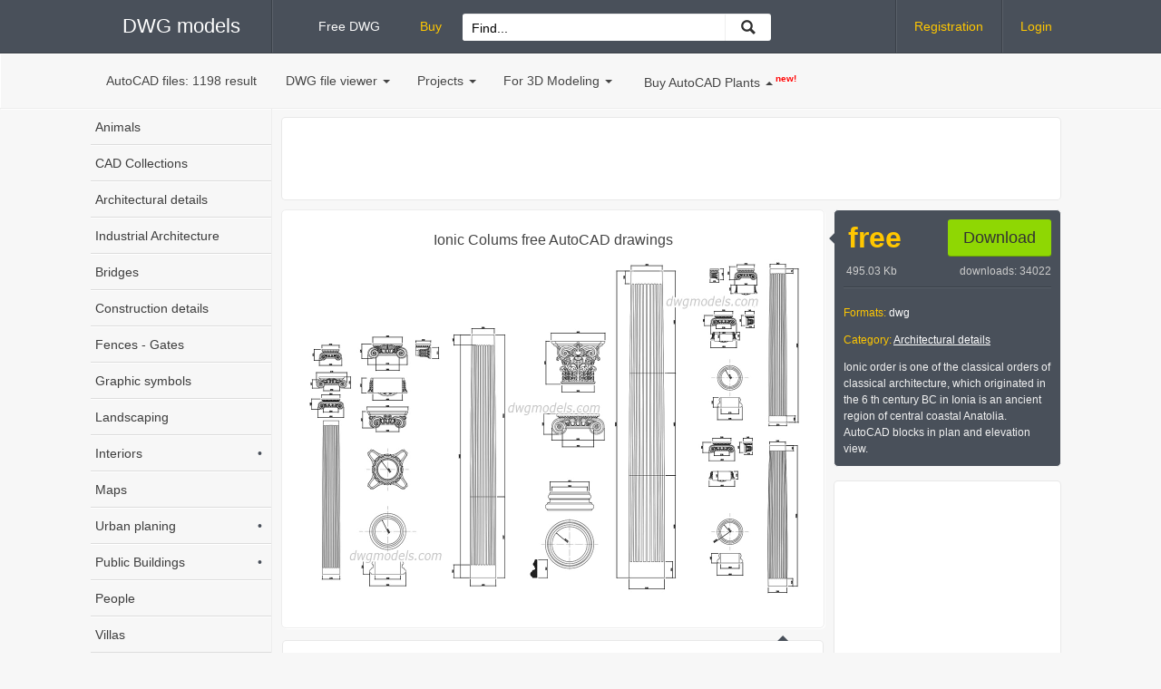

--- FILE ---
content_type: text/html; charset=utf-8
request_url: https://dwgmodels.com/699-ionic-colums.html
body_size: 6146
content:
<!DOCTYPE html>
<html lang="en">
<head>
<meta name="google-site-verification" content="oTQMNT9rXJPRwBLU7PkHJN9VjZdIPdbugTbBfy0nEV0" />
<meta name="p:domain_verify" content="6449d9261c7a4b31b5f197773acadff5"/>
<meta name="theme-color" content="#49505a" />
<title>Ionic Colums CAD Blocks, AutoCAD drawings free download</title>
<meta name="charset" content="utf-8">
<meta name="title" content="Ionic Colums CAD Blocks, AutoCAD drawings free download">
<meta name="description" content="Ionic order is one of the classical orders of classical architecture, which originated in the 6 th century BC in Ionia is an ancient region of central coastal Anatolia.">
<meta name="keywords" content="classical, coastal, central, Anatolia, region, AutoCAD, elevation, blocks, ancient, Ionia, orders, order, architecture, which, century, originated, Ionic">
<meta name="generator" content="DataLife Engine (https://dle-news.ru)">
<link rel="canonical" href="https://dwgmodels.com/699-ionic-colums.html">
<link rel="alternate" type="application/rss+xml" title="DWG models download, free CAD Blocks | AutoCAD Drawings RSS Turbo" href="https://dwgmodels.com/rssturbo.xml">
<link rel="alternate" type="application/rss+xml" title="DWG models download, free CAD Blocks | AutoCAD Drawings RSS Dzen" href="https://dwgmodels.com/rssdzen.xml">
<link rel="search" type="application/opensearchdescription+xml" title="DWG models download, free CAD Blocks | AutoCAD Drawings" href="https://dwgmodels.com/index.php?do=opensearch">
<link rel="preconnect" href="https://dwgmodels.com/" fetchpriority="high">
<meta property="twitter:title" content="Ionic Colums CAD Blocks, AutoCAD drawings free download">
<meta property="twitter:url" content="https://dwgmodels.com/699-ionic-colums.html">
<meta property="twitter:card" content="summary_large_image">
<meta property="twitter:image" content="https://dwgmodels.com/uploads/posts/2017-04/1491069964_ionic_colums.jpg">
<meta property="twitter:description" content="Ionic order is one of the classical orders of classical architecture, which originated in the 6 th century BC in Ionia is an ancient region of central coastal Anatolia. AutoCAD blocks in plan and elevation view. Ionic order is one of the classical orders of classical architecture, which originated">
<meta property="og:type" content="article">
<meta property="og:site_name" content="DWG models download, free CAD Blocks | AutoCAD Drawings">
<meta property="og:title" content="Ionic Colums CAD Blocks, AutoCAD drawings free download">
<meta property="og:url" content="https://dwgmodels.com/699-ionic-colums.html">
<meta property="og:image" content="https://dwgmodels.com/uploads/posts/2017-04/1491069964_ionic_colums.jpg">
<meta property="og:description" content="Ionic order is one of the classical orders of classical architecture, which originated in the 6 th century BC in Ionia is an ancient region of central coastal Anatolia. AutoCAD blocks in plan and elevation view. Ionic order is one of the classical orders of classical architecture, which originated">
<link href="/engine/classes/min/index.php?f=engine/editor/css/default.css&amp;v=fru27" rel="stylesheet" type="text/css">
<script src="/engine/classes/min/index.php?g=general3&amp;v=fru27"></script>
<script src="/engine/classes/min/index.php?f=engine/classes/js/jqueryui3.js,engine/classes/js/dle_js.js,engine/classes/fancybox/fancybox.js&amp;v=fru27" defer></script>
<link rel="shortcut icon" href="/templates/Dwg/images/favicon.ico" />
<link media="screen" href="/templates/Dwg/css/styles.css" type="text/css" rel="stylesheet" />
<link media="screen" href="/templates/Dwg/css/engine.css" type="text/css" rel="stylesheet" />
<meta name=viewport content="width=device-width, initial-scale=1">
<script async src="https://pagead2.googlesyndication.com/pagead/js/adsbygoogle.js?client=ca-pub-9789609115374064"
     crossorigin="anonymous"></script>
</head>
<body class="basic">
	<div class="wrap-head">
		<div class="head">
		<a href="/"><div id="logo" class="logo">DWG models</div></a>
		<ul class="free-buy">
			<li><a href="/catalog/foc/" title="Download Free CAD Drawings">Free DWG</a></li>
			<li><a href="/catalog/buy/" class="orange">Buy</a></li>
		</ul>
		<!-- <div class="search"> -->
             <input id="menu__toggle" type="checkbox" />
                <label class="menu__btn" for="menu__toggle"><span></span></label>
        <form  id="sand-srch" class="srch" action="/index.php" name="searchform" method="get">
			<input type="hidden" name="do" value="search" />
			<input type="hidden" name="subaction" value="search" />
				<input aria-label="Search for files..." id="story" name="story" value="Find..." onblur="if(this.value=='') this.value='Find...';" onfocus="if(this.value=='Find...') this.value='';" type="text" />
				<button class="srch-btn" aria-label="Find CAD Drawings..."></button>
                
		</form>
                
			<div id="topmenu" class="menu">
				<ul>
                    

<li><a href="/index.php?do=register" rel="nofollow">Registration</a></li>
<li><a id="loginlink" href="/login.html" rel="nofollow">Login</a></li>

				</ul>
			</div>
		</div>
	</div>

	<div id="wrap-top-bar">
		<div class="top-bar">
				<ul>
                    <li class="top-bar-counter">AutoCAD files: <span class="grey">1198 result</span></li>
					<li><a href="/dwg-file-viewer.html">DWG file viewer<i class="caret"></i></a></li>
                    <li><a href="/projects/">Projects<i class="caret"></i></a></li>
                    <li><a href="/3d_modeling/">For 3D Modeling<i class="caret"></i></a></li>
                    <li class="Autodesk"><a href="https://dwgmodels.com/1570-botanical-set.html">Buy AutoCAD Plants<i class="caretUp"></i><sup><small style="color: red;"> <b>new!</b></small></sup></a></li>
                    <li class="fblike">
					
						<div align="center" class="fb-like" data-href="https://www.facebook.com/dwgmodels/" data-width="240" data-layout="button_count" data-action="like" data-size="large" data-show-faces="false" data-share="true"></div>
					
                    </li>
				</ul>
		</div>
	</div>
	<div id="page">
		<div id="content-wrap">
			<div id="content-p">
				
                
				
				
                
				<div class="DWG-L" style="margin: 5px;">
<div class="dwg-ads" style="margin: 0; padding: 0;">
    <script async src="https://pagead2.googlesyndication.com/pagead/js/adsbygoogle.js?client=ca-pub-9789609115374064"
         crossorigin="anonymous"></script>
    <!-- DWG_Full_Top -->
    <ins class="adsbygoogle"
         style="display:block;width:100%;height:90px"
         data-ad-client="ca-pub-9789609115374064"
         data-ad-slot="3686129767"
         data-full-width-responsive="true"></ins>
    <script>
         (adsbygoogle = window.adsbygoogle || []).push({});
    </script>
</div>
</div>
<div itemscope itemtype="http://schema.org/Product">
<meta itemprop="name" content="Ionic Colums CAD drawings">
<meta itemprop="description" content="Ionic order is one of the classical orders of classical architecture, which originated in the 6 th century BC in Ionia is an ancient region of central coastal Anatolia.">
<div class="wrap-model">
	<div class="model" id="comm-slide">
        <h1>Ionic Colums free AutoCAD drawings</h1>
        <a href="https://dwgmodels.com/uploads/posts/2017-04/1491069964_ionic_colums.jpg" rel="highslide" class="highslide" target="_blank"><img itemprop="image" src="/uploads/posts/2017-04/1491069964_ionic_colums.jpg" title="Ionic Colums - CAD Blocks, free dwg file." alt="Ionic Colums dwg, CAD Blocks, free download."></a>
	</div>
</div>
<div class="wrap-info-block">
    <div class="caret-two"></div>
	<div class="info-block" itemprop="offers" itemscope itemtype="http://schema.org/Offer">
		<div class="wrap-price">
            
            
			<div class="price">
free</div><meta itemprop="price" content="0.00" /><meta itemprop="priceCurrency" content="USD" />
			<span class="attachment"><a href="https://dwgmodels.com/index.php?do=download&id=704" class="dwnl-btn" title="ionic_colums.dwg CAD blocks" rel="nofollow">Download</a> <div class="file-info"><div style="float: left"> &nbsp;495.03 Kb</div> <div style="float: right">downloads: 34022</div></div></span>
        
            
            	
		</div>
		<div class="model-descr">        
            <div class="addthis_inline_share_toolbox"></div>
			<p><span class="orange">Formats:</span> <span class="white">
               dwg 
               </span></p>
			<p><span class="orange">Category:</span> <span class="white"><a href="https://dwgmodels.com/architectural_details/">Architectural details</a></span></p>
            
			Ionic order is one of the classical orders of classical architecture, which originated in the 6 th century BC in Ionia is an ancient region of central coastal Anatolia. AutoCAD blocks in plan and elevation view.
        </div>
	</div>
    <div class="GRight" align="center">
        <script async src="https://pagead2.googlesyndication.com/pagead/js/adsbygoogle.js?client=ca-pub-9789609115374064"
             crossorigin="anonymous"></script>
        <!-- DWG_Full_Right -->
        <ins class="adsbygoogle"
             style="display:block"
             data-ad-client="ca-pub-9789609115374064"
             data-ad-slot="5137978080"
             data-ad-format="auto"
             data-full-width-responsive="true"></ins>
        <script>
             (adsbygoogle = window.adsbygoogle || []).push({});
        </script>
    </div>
    <div class="pint" align="center">
        <a rel="nofollow noopener" data-pin-do="embedUser" data-pin-lang="ru" data-pin-board-width="230" data-pin-scale-height="200" data-pin-scale-width="60" href="https://www.pinterest.com/dwgmodels/"></a>
    </div>
</div>
</div> <!-- end itemscope -->
<div class="wrap-dwg-info">
    <div class="dwg-info">
        <div class="details-title">
            <div class="details-caret"></div>
            <h2>CAD Blocks, free download - Ionic Colums</h2>
			<div id="help-ico" OnMouseOver="document.getElementById('howTodwnl').style.display = 'block';"
 OnMouseOut="document.getElementById('howTodwnl').style.display = 'none';">
			<img src="/templates/Dwg/images/help-ico.png" width="26" height="26" alt="How to Download? The icon to Ionic Colums CAD Blocks">
			<div id="howTodwnl"></div>
			</div>
            
        </div>
    </div>
    <h3>Other high quality AutoCAD models:</h3>
    <div class="other-models"><div class="wrap-other-post"><a href="https://dwgmodels.com/283-corinthian-order.html"><span class="other-title">Corinthian order</span><div class="other-post"><img src="/uploads/posts/2016-07/1467857775_corinthian_order_m.png" alt="Corinthian order free dwg model"></div></a></div><div class="wrap-other-post"><a href="https://dwgmodels.com/734-ionic-pilaster-details.html"><span class="other-title">Ionic pilaster details</span><div class="other-post"><img src="/uploads/posts/2017-05/1494093768_ionic_pilaster_details_m.jpg" alt="Ionic pilaster details free dwg model"></div></a></div><div class="wrap-other-post"><a href="https://dwgmodels.com/698-pilasters-set.html"><span class="other-title">Pilasters set</span><div class="other-post"><img src="/uploads/posts/2017-04/1491068566_pilasters_set_m.jpg" alt="Pilasters set free dwg model"></div></a></div><div class="wrap-other-post"><a href="https://dwgmodels.com/735-ionic-corner-pilaster-details.html"><span class="other-title">Ionic corner pilaster details</span><div class="other-post"><img src="/uploads/posts/2017-05/1494095599_ionic_corner_pilaster_details_m.jpg" alt="Ionic corner pilaster details free dwg model"></div></a></div></div>
	<div class="dwg-ads">
        <script async src="https://pagead2.googlesyndication.com/pagead/js/adsbygoogle.js?client=ca-pub-9789609115374064"
             crossorigin="anonymous"></script>
        <!-- DWG_Full_Bottom -->
        <ins class="adsbygoogle"
             style="display:block"
             data-ad-client="ca-pub-9789609115374064"
             data-ad-slot="8335821213"
             data-ad-format="auto"
             data-full-width-responsive="true"></ins>
        <script>
             (adsbygoogle = window.adsbygoogle || []).push({});
        </script>
    </div>
    <form  method="post" name="dle-comments-form" id="dle-comments-form" ><div class="commx" id="comm-ico">
	<div class="commx-top">
		<div class="commx-line">
			<div class="commx-ava"><img src="/templates/Dwg/images/dwg_user.png" alt="User"></div>
			<input placeholder="Your name.." type="text" name="name" id="name" class="commx-name" required>
			<div class="commx-smile"></div>
		</div>
		<div class="commx-txt">
			<textarea aria-label="Write a comment..." class="txt-kernel" placeholder="Write a comment.." name="comments" id="comments"></textarea>
		</div>
    </div>
	<div class="commx-bottom">
		<div class="commx-captcha">
			<div class="cap-question"><span id="dle-question">3 + 12 = ?</span></div>
			<input placeholder="Answer" type="text" name="question_answer" id="question_answer" class="cap-answer" required>
		</div>
		<button class="commx-btn" type="submit" name="submit" title="Send the comment">Post Comment</button>
	</div> 
</div>
		<input type="hidden" name="subaction" value="addcomment">
		<input type="hidden" name="post_id" id="post_id" value="699"><input type="hidden" name="user_hash" value="b4d6657c9a79db798b8a3f16d3fc4fbe7af3988c"></form>    
	
<div id="dle-ajax-comments"></div>

</div>

                
                
			</div> <!-- end content -->
		</div> <!-- end content-wrap -->	
		<div id="left">
		<ul id="nav" class="left-menu">
			<li><a href="/animals/">Animals</a></li>
            <li><a href="/cad_library/">CAD Collections</a></li>
			<li><a href="/architectural_details/" title="Download Architectural CAD blocks">Architectural details</a></li>
            <li><a href="/architecture_industrial/">Industrial Architecture</a></li>
			<li><a href="/bridges/">Bridges</a></li>
            <li><a href="/construction_details/">Construction details</a></li>
			<li><a href="/fences_gates/">Fences - Gates</a></li>
            <li><a href="/graphic_symbols/">Graphic symbols</a></li>
			<li><a href="/landscaping/">Landscaping</a></li>
			<li><a href="/interiors/" title="AutoCAD Blocks for Interior Design">Interiors<span class="more">•</span></a></li>
			<li><a href="/maps/">Maps</a></li>
			<li><a href="/urban_planing/">Urban planing<span class="more">•</span></a></li>
			<li><a href="/public_buildings/">Public Buildings<span class="more">•</span></a></li>
            <li><a href="/people/">People</a></li>
			<li><a href="/villas/">Villas</a></li>
			<li><a href="/trees_plants/">Trees and Plants</a></li>
			<li><a href="/transport/">Transport<span class="more">•</span></a></li>
			<li><a href="/lifts_elevators/">Lifts, Elevators</a></li>
            <li><a href="/others_cad_blocks/">Other CAD Blocks</a></li>
		</ul>
	<div class="GOLDCad">
        <h3><i class="gold-ico"></i>Premium AutoCAD Blocks</h3>
		<div class="wrap-gold-post"><a href="https://dwgmodels.com/519-people-builders.html"><span class="gold-post-title">People builders</span><div class="gold-post"><img src="/uploads/posts/2016-11/1479714696_people_builders_m.jpg" alt="People builders AutoCAD blocks"></div><div class="gold-price">$ 6</div></a></div><div class="wrap-gold-post"><a href="https://dwgmodels.com/1570-botanical-set.html"><span class="gold-post-title">Botanical Set</span><div class="gold-post"><img src="/uploads/posts/2020-07/1595886193_botanical-set_m.jpg" alt="Botanical Set AutoCAD blocks"></div><div class="gold-price">$ 29</div></a></div><div class="wrap-gold-post"><a href="https://dwgmodels.com/912-walk-in-closet.html"><span class="gold-post-title">Walk In Closet</span><div class="gold-post"><img src="/uploads/posts/2017-09/1505646670_walk_in_closet_m.jpg" alt="Walk In Closet AutoCAD blocks"></div><div class="gold-price">$ 6</div></a></div>
	</div>
    
</div> <!-- end left -->
		
	</div>
	<div id="footer">
		<div class="social-box">
        <div class="social-des">We're on Social Media!</div>
        <div class="social-icons">
            <a rel="nofollow noopener" href="https://www.facebook.com/dwgmodels/" target="_blank"><span class="fb-icon">Facebook</span></a>
            <a rel="nofollow noopener" href="https://www.pinterest.com/dwgmodels/" target="_blank"><span class="pin-icon">Pinterest</span></a>
        </div>
    </div>
	&copy; 2022 DWG Models. All Rights Reserved.
	<p>Free AutoCAD files, CAD drawings, blocks and details</p>
        <ul>
            <li><a href="/privacy-policy.html">Privacy Policy</a></li>
            <li><a href="/terms-conditions.html">Terms & Conditions</a></li>
			<li><a href="/index.php?do=feedback">Contact Us</a></li>
            <li><a href="/about-us.html">About Us</a></li>
		</ul>
	</div>


<script src="https://gumroad.com/js/gumroad.js"></script>
<script>
<!--
var dle_root       = '/';
var dle_admin      = '';
var dle_login_hash = 'b4d6657c9a79db798b8a3f16d3fc4fbe7af3988c';
var dle_group      = 5;
var dle_skin       = 'Dwg';
var dle_wysiwyg    = '-1';
var quick_wysiwyg  = '0';
var dle_min_search = '3';
var dle_act_lang   = ["Yes", "No", "Enter", "Cancel", "Save", "Delete", "Loading. Please, wait..."];
var menu_short     = 'Quick edit';
var menu_full      = 'Full edit';
var menu_profile   = 'View profile';
var menu_send      = 'Send message';
var menu_uedit     = 'Admin Center';
var dle_info       = 'Information';
var dle_confirm    = 'Confirm';
var dle_prompt     = 'Enter the information';
var dle_req_field  = ["Fill the name field", "Fill the message field", "Fill the field with the subject of the message"];
var dle_del_agree  = 'Are you sure you want to delete it? This action cannot be undone';
var dle_spam_agree = 'Are you sure you want to mark the user as a spammer? This will remove all his comments';
var dle_c_title    = 'Send a complaint';
var dle_complaint  = 'Enter the text of your complaint to the Administration:';
var dle_mail       = 'Your e-mail:';
var dle_big_text   = 'Highlighted section of text is too large.';
var dle_orfo_title = 'Enter a comment to the detected error on the page for Administration ';
var dle_p_send     = 'Send';
var dle_p_send_ok  = 'Notification has been sent successfully ';
var dle_save_ok    = 'Changes are saved successfully. Refresh the page?';
var dle_reply_title= 'Reply to the comment';
var dle_tree_comm  = '0';
var dle_del_news   = 'Delete article';
var dle_sub_agree  = 'Do you really want to subscribe to this article’s comments?';
var dle_unsub_agree  = 'Do you really want to unsubscribe from comments on this publication?';
var dle_captcha_type  = '1';
var dle_share_interesting  = ["Share a link to the selected text", "Twitter", "Facebook", "Вконтакте", "Direct Link:", "Right-click and select «Copy Link»"];
var DLEPlayerLang     = {prev: 'Previous',next: 'Next',play: 'Play',pause: 'Pause',mute: 'Mute', unmute: 'Unmute', settings: 'Settings', enterFullscreen: 'Enable full screen mode', exitFullscreen: 'Disable full screen mode', speed: 'Speed', normal: 'Normal', quality: 'Quality', pip: 'PiP mode'};
var DLEGalleryLang    = {CLOSE: 'Close (Esc)', NEXT: 'Next Image', PREV: 'Previous image', ERROR: 'Warning! An error was detected', IMAGE_ERROR: 'Failed to load image', TOGGLE_SLIDESHOW: 'Watch slideshow (space) ',TOGGLE_FULLSCREEN: 'Full-screen mode', TOGGLE_THUMBS: 'Turn on / Turn off thumbnails', ITERATEZOOM: 'Increase / Reduce', DOWNLOAD: 'Download image' };
var DLEGalleryMode    = 1;
var DLELazyMode       = 0;
var allow_dle_delete_news   = false;
var dle_search_delay   = false;
var dle_search_value   = '';
jQuery(function($){
					setTimeout(function() {
						$.get(dle_root + "engine/ajax/controller.php?mod=adminfunction", { 'id': '699', action: 'newsread', user_hash: dle_login_hash });
					}, 5000);
				$('#dle-comments-form').submit(function() {
					if( $('#comments-image-uploader').data('files') == 'selected' ) {
						$('#comments-image-uploader').plupload('start');
					} else {
						doAddComments();
					}
					return false;
				});
FastSearch();
});
//-->
</script>
<script src="/templates/Dwg/js/lib.js"></script>
<!-- Global site tag (gtag.js) - Google Analytics -->
<script async src="https://www.googletagmanager.com/gtag/js?id=G-V0NMZ9CPRH"></script>
<script>
  window.dataLayer = window.dataLayer || [];
  function gtag(){dataLayer.push(arguments);}
  gtag('js', new Date());
  gtag('config', 'G-V0NMZ9CPRH');
</script>
<script async defer src="//assets.pinterest.com/js/pinit.js"></script>
</body>
</html>
<!-- DataLife Engine Copyright SoftNews Media Group (https://dle-news.ru) -->


--- FILE ---
content_type: text/html; charset=utf-8
request_url: https://www.google.com/recaptcha/api2/aframe
body_size: 257
content:
<!DOCTYPE HTML><html><head><meta http-equiv="content-type" content="text/html; charset=UTF-8"></head><body><script nonce="mjwPHXfBdHnLNdrz0iQilg">/** Anti-fraud and anti-abuse applications only. See google.com/recaptcha */ try{var clients={'sodar':'https://pagead2.googlesyndication.com/pagead/sodar?'};window.addEventListener("message",function(a){try{if(a.source===window.parent){var b=JSON.parse(a.data);var c=clients[b['id']];if(c){var d=document.createElement('img');d.src=c+b['params']+'&rc='+(localStorage.getItem("rc::a")?sessionStorage.getItem("rc::b"):"");window.document.body.appendChild(d);sessionStorage.setItem("rc::e",parseInt(sessionStorage.getItem("rc::e")||0)+1);localStorage.setItem("rc::h",'1768742685272');}}}catch(b){}});window.parent.postMessage("_grecaptcha_ready", "*");}catch(b){}</script></body></html>

--- FILE ---
content_type: text/javascript; charset=utf-8
request_url: https://gumroad.com/js/gumroad.js
body_size: -475
content:
{
  const script = document.createElement("script");
  script.src = "https://assets.gumroad.com/packs/js/overlay-68700ef263b3b37c5bbe.js";
  script.charset = "utf-8";
  document.head.appendChild(script);
    document.head.innerHTML += '<link rel="stylesheet" href="https://assets.gumroad.com/packs/css/overlay-25b06f34.css" />';

    const loaderScript = document.querySelector("script[src*='/js/gumroad.js']");
    loaderScript.dataset.stylesUrl = "https://assets.gumroad.com/packs/css/design-5d6d6ab3.css";
}
